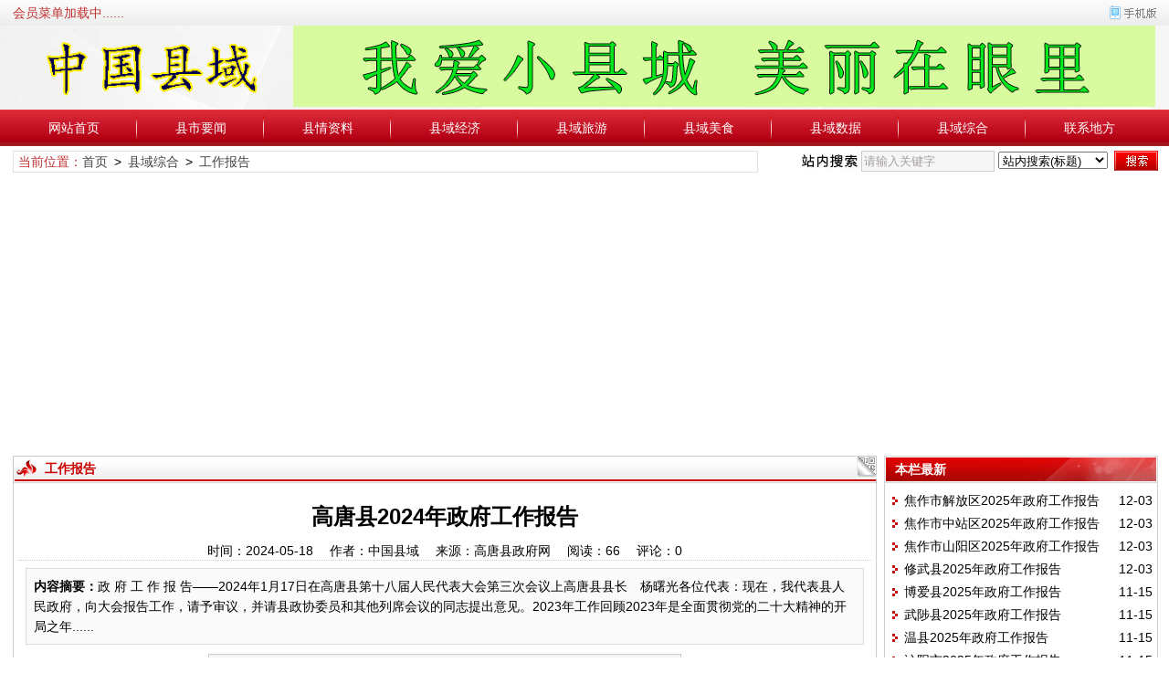

--- FILE ---
content_type: text/html
request_url: https://www.zgcounty.com/news/53225.html
body_size: 29422
content:
<!DOCTYPE html>
<html class="site_show">
<head>
	<meta http-equiv="Content-Type" content="text/html; charset=utf-8" />
	<meta http-equiv="X-UA-Compatible" content="IE=Edge,chrome=1" />
	<title>高唐县2024年政府工作报告_工作报告_县域综合_中国县域</title>
	<meta name="keywords" content="工作报告,2024年政府工作报告,政府工作报告,唐县,高唐县" />
	<meta name="description" content="政 府 工 作 报 告——2024年1月17日在高唐县第十八届人民代表大会第三次会议上高唐县县长&emsp;杨曙光各位代表：现在，我代表县人民政府，向大会报告工作，请予审议，并请县政协委员和其他列席会议的同志提出意见。2023年工作回顾2023年是全面贯彻党的二十大精神的开局之年......" />
	<meta http-equiv="Cache-Control" content="no-transform" />
	<meta http-equiv="Cache-Control" content="no-siteapp" />
	<meta name="applicable-device" content="pc" />
	<meta http-equiv="mobile-agent" content="format=xhtml; url=http://www.zgcounty.com/wap/news/53225.html" />
	<meta http-equiv="mobile-agent" content="format=html5; url=http://www.zgcounty.com/wap/news/53225.html" />
	<meta http-equiv="mobile-agent" content="format=wml; url=http://www.zgcounty.com/wap/news/53225.html" />
	<link rel="alternate" media="only screen and(max-width: 640px)" href="http://www.zgcounty.com/wap/news/53225.html" />
	<meta property="og:type" content="article" />
	<meta property="og:site_name" content="中国县域" />
	<meta property="og:title" content="高唐县2024年政府工作报告" />
	<meta property="og:url" content="http://www.zgcounty.com/news/53225.html" />
	<meta property="og:image" content="http://www.zgcounty.com/upFiles/infoImg/autoImg/info53225_6ad148bd413b7b794035afb52f590566.jpg" />
	<meta property="og:description" content="政 府 工 作 报 告——2024年1月17日在高唐县第十八届人民代表大会第三次会议上高唐县县长&emsp;杨曙光各位代表：现在，我代表县人民政府，向大会报告工作，请予审议，并请县政协委员和其他列席会议的同志提出意见。2023年工作回顾2023年是全面贯彻党的二十大精神的开局之年......" />
	<meta property="og:keywords" content="工作报告,2024年政府工作报告,政府工作报告,唐县,高唐县" />
	<meta property="article:published_time" content="2024-05-18CST07:56:50+08:00" />
	<meta property="article:author" content="中国县域" />
	<meta property="article:published_first" content="中国县域, http://www.zgcounty.com/news/53225.html" />
	<meta property="og:release_date" content="2024-05-18 07:56:50" />

	<link rel="icon" href="../favicon.ico" type="image/x-icon" />
	<link rel="shortcut icon" href="../favicon.ico" type="image/x-icon" />

	<script language="javascript" type="text/javascript">
	var webTypeName="show";
	var webDataID="53225";
	var dbPathPart="../";
	var webPathPart="../";
	var jsPathPart="../";
	var wapUrl="http://www.zgcounty.com/wap/news/53225.html";
	</script>
	<script language="javascript" type="text/javascript" src="../js/inc/jquery.min.js?v=7.41"></script>
	<script language="javascript" type="text/javascript" src="../js/inc/jquery-migrate.js?v=7.41"></script>
	<script language="javascript" type="text/javascript" src="../js/inc/clipboard.min.js?v=7.41"></script>
	<script language="javascript" type="text/javascript" src="../cache/js/configJs.js?v=7.41&v2=20251107133846"></script>
	<script language="javascript" type="text/javascript" src="../js/inc/common.js?v=7.41"></script>
	<script language="javascript" type="text/javascript" src="../cache/js/OTca.js?v=20220807072326"></script>

	<link rel="stylesheet" href="../template/default/skin/default/style.css?v=7.41" type="text/css" media="all" id="webSkin" />
	<link rel="stylesheet" href="../template/default/skin/navMenu9.css?v=7.41" type="text/css" media="all" />
	<link rel="stylesheet" href="../cache/web/site.css?v=7.41" type="text/css" media="all" />

	
	
</head>
<body style="" >



<a name="toTop"></a>
<div class="htmlBodyTop">
<div class="topBody">
	<div class="topMenu list">
	<ul>
		<li class="a list">
			<ul>
				<li>
					<span id="topUserBox"></span>
				</li>
			</ul>
		</li>
		<li class="b">
			<div class="right">
			<a href="http://www.zgcounty.com/wap/" target="_blank" onclick='SetCookie("wap_otcms","wap");document.location.href="../read.php?m=goWapUrl&go=wap&goUrl=http%3A%2F%2Fwww.zgcounty.com%2Fwap%2F";return false;'><img id="topWapBtn" src="../inc_img/wap2.gif" alt="WAP手机版" /></a>
						
			</div>
			<span id='topFestivalBox' class="font2_1"></span>
		</li>
	</ul>
		<span id='wapQrBox' style='width:152px;position:relative;float:right;z-index:99999;display:none;'></span>
	</div>
	<div class="clr"></div>
</div>
</div>

<div class="topFullLogo">
<div class="topBody">
	<div class="topLogo list">
					<ul>
				<li class="a"><a href="../"><img src="../upFiles/images/202208061025096591.png" alt="中国县域" title="中国县域" class="logoImg" /></a></li><li class="caClass bc"><div class="ca21Style"><script type="text/javascript">OTca("ot021");</script></div></li>
			</ul>
			</div><div class="clr"></div>

		<div class="clr"></div>
</div>
</div>
		<div class="fullMenu">
		<div class="mainMenuBox">
			<ul class="topnav">
<li class="b" navNum="58">
						<div class="itemMenu"><a href="../" target="_self" style="">网站首页</a></div></li><li class="c">&ensp;</li>
<li class="b" navNum="56">
						<div class="itemMenu"><a href="../news/list_56.html" target="_blank" style="">县市要闻</a></div><ul class="subnav">
										<li><a href="../news/list_82.html" target="_blank" style="">省府要闻</a></li>
										<li><a href="../news/list_83.html" target="_blank" style="">市区要闻</a></li>
										<li><a href="../news/list_84.html" target="_blank" style="">县旗要闻</a></li>
										<li><a href="../news/list_85.html" target="_blank" style="">乡镇要闻</a></li></ul></li><li class="c">&ensp;</li>
<li class="b" navNum="52">
						<div class="itemMenu"><a href="../news/list_52.html" target="_blank" style="">县情资料</a></div><ul class="subnav">
										<li><a href="../news/list_93.html" target="_blank" style="">省府简介</a></li>
										<li><a href="../news/list_81.html" target="_blank" style="">市区简介</a></li>
										<li><a href="../news/list_80.html" target="_blank" style="">县旗简介</a></li>
										<li><a href="../news/list_86.html" target="_blank" style="">乡镇简介</a></li></ul></li><li class="c">&ensp;</li>
<li class="b" navNum="53">
						<div class="itemMenu"><a href="../news/list_53.html" target="_blank" style="">县域经济</a></div><ul class="subnav">
										<li><a href="../news/list_78.html" target="_blank" style="">省府GDP</a></li>
										<li><a href="../news/list_91.html" target="_blank" style="">市区GDP</a></li>
										<li><a href="../news/list_92.html" target="_blank" style="">县旗GDP</a></li>
										<li><a href="../news/list_79.html" target="_blank" style="">其他GDP</a></li></ul></li><li class="c">&ensp;</li>
<li class="b" navNum="57">
						<div class="itemMenu"><a href="../news/list_57.html" target="_blank" style="">县域旅游</a></div><ul class="subnav">
										<li><a href="../news/list_94.html" target="_blank" style="">市区旅游</a></li>
										<li><a href="../news/list_95.html" target="_blank" style="">县旗旅游</a></li>
										<li><a href="../news/list_96.html" target="_blank" style="">乡镇旅游</a></li>
										<li><a href="../news/list_97.html" target="_blank" style="">其他旅游</a></li></ul></li><li class="c">&ensp;</li>
<li class="b" navNum="60">
						<div class="itemMenu"><a href="../news/list_60.html" target="_blank" style="">县域美食</a></div><ul class="subnav">
										<li><a href="../news/list_98.html" target="_blank" style="">市区美食</a></li>
										<li><a href="../news/list_99.html" target="_blank" style="">县旗美食</a></li>
										<li><a href="../news/list_100.html" target="_blank" style="">乡镇美食</a></li>
										<li><a href="../news/list_101.html" target="_blank" style="">其他美食</a></li></ul></li><li class="c">&ensp;</li>
<li class="b" navNum="54">
						<div class="itemMenu"><a href="../news/list_54.html" target="_blank" style="">县域数据</a></div><ul class="subnav">
										<li><a href="../news/list_72.html" target="_blank" style="">人口数据</a></li>
										<li><a href="../news/list_73.html" target="_blank" style="">农业数据</a></li>
										<li><a href="../news/list_102.html" target="_self" style="">工业数据</a></li>
										<li><a href="../news/list_75.html" target="_blank" style="">建筑数据</a></li>
										<li><a href="../news/list_76.html" target="_blank" style="">教育数据</a></li></ul></li><li class="c">&ensp;</li>
<li class="b" navNum="61">
						<div class="itemMenu"><a href="../news/list_61.html" target="_blank" style="">县域综合</a></div><ul class="subnav">
										<li><a href="../news/list_67.html" target="_self" style="">工作报告</a></li>
										<li><a href="../news/list_68.html" target="_self" style="">统计公报</a></li>
										<li><a href="../news/list_69.html" target="_blank" style="">年度报告</a></li>
										<li><a href="../news/list_71.html" target="_blank" style="">综合其他</a></li></ul></li><li class="c">&ensp;</li>
<li class="b" navNum="55">
						<div class="itemMenu"><a href="../news/list_55.html" target="_blank" style="">联系地方</a></div><ul class="subnav">
										<li><a href="../news/list_87.html" target="_blank" style="">省府电话</a></li>
										<li><a href="../news/list_88.html" target="_blank" style="">市区电话</a></li>
										<li><a href="../news/list_89.html" target="_blank" style="">县旗电话</a></li>
										<li><a href="../news/list_103.html" target="_self" style="">扫黑举报</a></li>
										<li><a href="../news/list_90.html" target="_blank" style="">法律援助</a></li></ul></li>
			</ul>
			<div class="clr"></div>
		</div>
		</div>

<div class="htmlBody">
<div class="topBody">
	
	<div class="clr"></div>
</div>
</div>




<div class="htmlBody"><div class="clr"></div>
<div class="topBody">
	<div class="caClass">
		<div class="ca3Style"><script type="text/javascript">OTca("ot003");</script></div>
		
		<div class="ca4Style"><script type="text/javascript">OTca("ot004");</script></div>
	</div>
	<div class="clr"></div>
	
</div>
</div>

<div class="htmlBody"><div class="clr"></div>
<div class="topBody">
	<div class="searchBox list">
	<ul>
		<li class="a">
			<span class="font2_1 pointFontClass">当前位置：</span><a href="../">首页</a>&ensp;&gt;&ensp;<a href="../news/list_61.html" target="_blank">县域综合</a>&ensp;&gt;&ensp;<a href="../news/list_67.html" target="_self">工作报告</a>
		</li>
		<li class="b">
			<div>
			<form id="referForm" name="referForm" method="get" action="" onsubmit="return CheckRefForm()">
			<input type="hidden" id="mudi2" name="mudi2" value="refer" />
			<input type="button" class="searchImg button" value="" />
			<input type="text" id="refContent" name="refContent" class="searchInput" value="" />
			<select id="refMode" name="refMode" class="searchSelect" style="width:120px;">
				<option value="theme">站内搜索(标题)</option>
			</select>
			<input type="submit" class="searchBtn button" value="" />
			</form>
			</div>
			
		</li>
	</ul>
	</div>
	<div class="clr"></div>

	
</div>
</div>
<div class="clr"></div>
<div class="htmlBody">
<div class="height10"></div>
<div class="clr"></div>

<input type="hidden" id="contentImgMaxWidth" name="contentImgMaxWidth" value="911" />
<div class="mainBody">
	<div class="areaL subWebLR">
		<div class="pageBox">
		<dl>
			<dt id='areaName'>
								<div class="right pointer"><img src="../inc_img/qrcode2.png" id="newsQRcodeBtn" /></div>
								工作报告
			</dt>
			<dd class="webBox">
				<span id='newsQrBox' style='width:170px;position:relative;float:right;z-index:99999;display:none;'></span>
				
			<input type="hidden" id="dataType" name="dataType" value="news" />
			<input type="hidden" id="isReply" name="isReply" value="10" />
			<input type="hidden" id="infoID" name="infoID" value="53225" />
			<input type="hidden" id="isUserCheck" name="isUserCheck" value="0" />
			<input type="hidden" id="isEnc" name="isEnc" value="0" />
			<input type="hidden" id="voteMode" name="voteMode" value="0" />
			<input type="hidden" id="pageValue" name="pageValue" value="1" />
			
				<div class="a">
					<h1 id="newsTitle">高唐县2024年政府工作报告</h1>
					<div class="addi2">
						时间：2024-05-18&ensp;&ensp;						作者：中国县域&ensp;&ensp;						来源：高唐县政府网&ensp;&ensp;						阅读：<span id="infoReadNum">66</span>&ensp;&ensp;						评论：<span id="infoReplyNum">0</span>					</div>
					<div class="clr"></div>
				</div>

				<script language="javascript" type="text/javascript">AjaxGetDeal("../p.php?m=newsDeal&id=53225&isNoRet=0");</script>
				<div style="margin:2px 0 0 0 auto; width:716px; overflow:hidden; text-align:center;" class="caClass"><div class="ca16Style"><script type="text/javascript">OTca("ot016");</script></div></div>
				<div class="clr"></div>
				<div class="b">
										<div class="note">
						<b>内容摘要：</b>政 府 工 作 报 告——2024年1月17日在高唐县第十八届人民代表大会第三次会议上高唐县县长&emsp;杨曙光各位代表：现在，我代表县人民政府，向大会报告工作，请予审议，并请县政协委员和其他列席会议的同志提出意见。2023年工作回顾2023年是全面贯彻党的二十大精神的开局之年......
					</div>
					
					
					<div style="float:left; text-align:center;" class="caClass ca17Style"><script type="text/javascript">OTca("ot017");</script></div>

					<div id="newsContent"><div><p style="text-align:center;"><img class="contAutoImg" alt="高唐县2024年政府工作报告" title="高唐县2024年政府工作报告" src="../upFiles/infoImg/autoImg/info53225_6ad148bd413b7b794035afb52f590566.jpg" border="0"></p>政 府 工 作 报 告<br />
<br />
——2024年1月17日在高唐县第十八届<br />
<br />
人民代表大会第三次会议上<br />
<br />
高唐县县长&emsp;杨曙光<br />
<br />
<br />
<br />
各位代表：<br />
<br />
现在，我代表县人民政府，向大会报告工作，请予审议，并请县政协委员和其他列席会议的同志提出意见。<br />
<br />
<br />
<br />
2023年工作回顾<br />
<br />
<br />
<br />
2023年是全面贯彻党的二十大精神的开局之年，是三年新冠疫情防控转段后经济恢复发展的一年，也是高唐迎难而上、承压前行、实干突破的一年。面对复杂严峻的宏观经济形势，全县上下坚持以习近平新时代中国特色社会主义思想为指导，在市委、市政府和县委的坚强领导下，在县人大、县政协的大力支持下，我们聚焦绿色低碳高质量发展，聚力实施“十二大新突破”，全力以赴拼经济、抓项目、提质效，高唐“加速崛起、再塑辉煌”迈出坚实步伐。预计生产总值增长7%，固定资产投资增长10%，规上工业增加值增长12.3%，社会消费品零售总额增长10%，居民人均可支配收入增长6.5%。一般公共预算收入增长15.8%。主要指标增速高于全市平均水平。<br />
<br />
一年来，主要做了以下工作：<br />
<br />
一、优结构稳增长产业发展提质增效<br />
<br />
工业经济加力提速。扎实推进制造业强县和链长制工作。建立经济工作攻坚突破联系帮包制度。深入开展“百企技改、百企转型”三年行动，完成工业技改项目95个，技改投资同比增长3.4%。新增5G基站177个。获评省级以上数据管理贯标试点企业6家。新增省级创新型中小企业60家、专精特新企业12家、瞪羚企业1家、绿色工厂1个。获评省级数字化车间、众创空间、中小企业数字化转型试点企业各1家。时风集团获评“2023年山东省质量标杆”“山东省第七批制造业单项冠军”企业。装备制造和康养食品两大产业获评市级特色产业集群。高唐县获批省级绿色低碳高质量发展先行区建设综合性区域试点。现代农业高效发展。加快建设高标准农田4.1万亩。粮食总产达到13.68亿斤。获批全国小麦单产提升整建制推进县。杨屯镇确定为“国家小麦改良中心优质小麦生产基地”。新增省级农业龙头企业1家。获评国家农民合作社示范社2家。认证绿色食品品牌46个，全国名特优新农产品2个。现代农业产业园通过省级认定。获评省级特色优势食品产业强县、全省农产品加工业高质量发展先行县。成功举办2023年全国锦鲤高质量发展交流会暨高唐县第五届锦鲤大赛。杜立芝同志荣获“聊城时代楷模”“齐鲁时代楷模”称号，荣登“中国好人榜”。大力开展农业生产托管，获评全国农业社会化服务创新试点重点县。刘国中副总理到高唐调研，对高唐农业社会化服务、农业技术推广和农机装备制造等工作给予充分肯定。服务业发展提档升级。新增规上服务业企业12家，成功填补多式联运、文体娱乐2项行业空白。预计现代服务业增加值增长10%。作为全市最大研学基地，国际营地综合体入选山东省现代服务业重点项目库。成功举办中国·高唐书画文化艺术季、海峡两岸文化交流系列活动。书画文创产业园入选第四届中国国际文化旅游博览会、中国文旅企业发展大会推介项目。双海湖景区顺利通过国家4A级景区景观质量评审。举办全市首场“好客山东贺年会”暨“两河之约共赴黄河大集”等活动，拉动县域消费近4000万元。“天齐庙·锦里”获评市级示范步行街。鲁西电商直播基地、梁村电商服务中心获评山东电商直播基地。<br />
<br />
二、抓改革促创新发展活力持续迸发<br />
<br />
重点改革不断深化。争创市级以上改革成果313项，工作经验获得省级以上肯定推广218项，其中国家级肯定推广32项。新承接省级以上改革试点39项。深化商事制度改革、职业教育改革2项成果荣获省级督查激励。在全省率先推行企业迁移“零见面”、“高速贷”微平台“一件事”服务和电子营业执照替代纸质营业执照改革。创新实施预告登记报建“一件事”服务模式。全力化解政府债务风险，获批国家建制县化债试点。创新载体不断夯实。新增山东省院士工作站1家、省级技术创新示范企业1家。新建市级工业企业“一企一技术”研发中心2家、企业重点实验室3家。获评省级技术创新示范项目7个、“揭榜挂帅”项目1个。入选省科技型中小企业能力提升工程项目3个。认定高新技术企业27家。新授权发明专利53件。企业参与制修订国家标准5项、行业标准3项。实施“青年兴高”工程。引进外国专家5名、青年人才1620名，新聘任“科技副总”10人。获评“泰山产业创业领军人才”1名。开放合作持续扩大。组织企业参加广交会、进博会等境内外展会22场次。新增进出口破零企业21家，进出口实绩企业达到103家。预计实现进出口总额22亿元。实际利用外资4826万美元。营商环境持续优化。深入实施干部助企远航行动。发放科技成果转化贷款4840万元、政府性融资担保贷款6.1亿元。新增“鲁担惠农贷”业务256户、2.1亿元。完成专利权质押融资1.9亿元。新增减税降费及退税缓费1.7亿元。获批省级营商环境创新“揭榜挂帅”试点项目5个。获评聊城无证明城市建设“十佳场景”1个。新增市场主体7059家，同比增长20.1%。<br />
<br />
三、提品质促振兴城乡一体融合发展<br />
<br />
城市建设持续推进。完成老旧小区改造24个。清淤拓宽果子市支渠5.7公里，实施金城路等5条路段雨污分流工程，城区防汛排涝体系基本建成。完成鱼丘湖西北湖基础设施改造。实施国省道中修工程51.2公里。省道242完成综合提升，实现与市中心快速通达。德郓高速、济临高速高唐段加快建设。和美乡村宜居宜业。改造危、窄桥涵12座，建设“四好农村路”100公里。改造优化城乡公交线路5条。672公里供水管网改造工程惠及40万群众。获批省市级乡村振兴示范区各1个。159个行政村集体收入全部超过11万元，其中40个达到50万元以上。获评“好客山东 乡村好时节”体验基地1个、全省乡村旅游网红打卡地2处。清平镇获批“全省小城镇创新提升行动试点”。生态环境持续改善。新建完善农田林网面积1.5万亩，完成道路水系绿化55公里、森林抚育7.5万亩。国有旧城林场荣获“全国防沙治沙先进集体”称号。建立大气污染防治“八条重点工作线”。深入开展扬尘污染防治、“洗城清尘”、重点河流总氮治理等专项行动。西城污水处理厂建成启用。国控考核断面、饮用水源水质全部达标。空气质量综合指数、水环境质量指数持续位居全市前列。获评山东省县级现代水网示范区。<br />
<br />
四、扩投资强招引发展后劲不断增强<br />
<br />
项目建设加快推进。建立“9+N”项目服务机制和“四专四全”项目警长负责制，创新推出重点项目手续办理“赤橙黄绿”管理方法。实施县级以上重点项目65个，新华木业定向刨花板、徐重智能制造产业园等29个省市级重点项目实现开工率、纳统率“两个百分之百”。高端食用油产业园等7个平台项目基本竣工，源华微显柔性屏等22个重点项目建成投产，书画文创产业园等5个文旅项目建成启用。全市重点项目观摩综合成绩不断跃升，奥博生物阿洛酮糖、健康生物科技园（多乐多）项目先后获评全市“十佳项目”第1名、第2名。2个事项列入新一轮突破菏泽鲁西崛起行动重点支持事项清单。项目招引成果丰硕。新签约并立项亿元以上项目50个，其中5亿元以上11个，10亿元以上5个。招商引资到位资金45亿元。新泉林集团与博厚纸业合作的化学机械浆技术改造、奥达生物大豆蛋白产业链提升等一批招商项目相继落户高唐。<br />
<br />
五、办实事解难事品质民生保障有力<br />
<br />
社会保障日益健全。民生支出占比达到82.8%。发放创业担保贷款2.5亿元。新增城镇就业5097人。新创设公益性岗位3362个。提高低保对象、特困人员等9类困难群众救助保障标准，发放各项救助补贴1.1亿元。完成农村低收入群体危房改造51户。建设“如康家园”残疾人之家15处、幸福食堂7处。厚德医养结合中心投入运营。“爱高堂”获评全省优秀社会救助品牌。全面实现基本医疗保险、大病保险、医疗救助“一站式”“一单制”结算，获批省级居民长期护理保险试点县。社会事业全面发展。改造提升中小学运动场12个。县第三中学、第二实验小学分校建成启用。挖潜学位资源1540个，有效化解“首批二孩”秋季入学高峰难题。建成城市书房2处。开展文化惠民演出832场，放映公益电影8430场。县图书馆获评国家一级馆。成功举办龙舟比赛等各类全民健身赛事活动43场。群众文化艺术中心、县妇幼保健院新院区、县中医院应急医疗救护中心投入使用。16个“名医基层工作站”挂牌成立。建成精品国医堂2家、省级中医特色村卫生室4家。顺利完成国家卫生县城复审，实现国家卫生乡镇全覆盖。社会治理持续深化。有力有效开展抗震救灾、低温雨雪冰冻灾害防范应对工作。深入开展重大事故隐患专项排查整治与“强基固本六提升”等专项行动。“一站式”矛盾纠纷调解中心成立运行。信访工作“蓝黄红牌”考核全市第一。妥善解决18个小区确权颁证历史遗留问题。推动地方法人机构风险处置，全县不良贷款率稳定在2%左右。新泉林集团核心板块基本复产，传统项目改造升级，生产经营企稳向好。在全省率先建成扫黑除恶预警防控平台，侦破涉恶案件9起。盗窃类案件、治安案件分别同比下降16.7%、49.7%，小案侦防专项行动总破案率居全市第一位。连续16年保持命案全破。<br />
<br />
六、抓执行转作风行政效能优化提升<br />
<br />
扎实开展学习贯彻习近平新时代中国特色社会主义思想主题教育，深入践行“三提三敢”要求，高效推进“干部执行力提升年”专项行动。“四争”“双报告”成绩位居全市前列。持续强化法治政府建设，认真落实《高唐县法治政府建设实施方案（2021—2025年）》。建成大石法治文化基地。规范落实涉企轻微违法行为不予行政处罚和一般违法行为从轻减轻行政处罚清单，动态调整27个领域759项“免罚轻罚”事项。组织企业负责人对县直部门进行评议。办理人大代表建议104件、政协委员提案187件，满意率和基本满意率达到100%。紧盯巡察、审计反馈问题整改和群众反映、监督检查发现的倾向性、苗头性问题，驰而不息纠“四风”树新风，廉政建设和反腐败工作扎实推进。高质量完成“五经普”单位清查。双拥共建、军民融合等工作持续增强，外事、民族宗教、妇女儿童、青少年、残疾人、关心下一代等工作也取得新成绩。<br />
<br />
各位代表！回望走过的2023年，我们用汗水浇灌收获，以实干笃定前行，克服了重重挑战，稳住了发展大局，成绩来之不易，这是习近平新时代中国特色社会主义思想科学指引的结果，是市委、市政府和县委正确领导的结果，是县人大、县政协监督支持的结果，也是全县干部群众奋力拼搏、苦干实干的结果。在此，我代表县人民政府，向全县人民，向县人大代表、政协委员，向老领导、老同志，向各民主党派、工商联、无党派人士和人民团体，向驻高人民解放军、武警官兵、公安干警和消防救援指战员，向各级驻高单位，向广大企业家，以及关心支持高唐发展的社会各界人士，表示衷心的感谢并致以崇高的敬意！<br />
<br />
各位代表！思危方能居安，知忧才能克难。在我们前进道路上，还存在一些突出问题，主要表现在：主导产业辐射带动力不强，传统产业转型不快，新兴产业规模偏小，现代化产业体系仍需加快构建；社会需求不足，市场主体预期偏弱，稳投资促消费措施还需强化；文旅资源优势尚未转化为产业优势，书画文化名城建设还需加快；生态环境保护、绿色低碳高质量发展任重道远；财政收入增速放缓，刚性支出逐年加大，收支矛盾依然突出；教育、医疗等民生事业改善与群众期盼还有差距；金融风险尚未出清，安全底板还不牢固，社会治理能力有待提高；政府自身建设还需加强，狠抓落实的能力仍需不断提升。对此，我们将高度重视，直面问题，扛牢责任，采取更加有力措施加以解决。<br />
<br />
<br />
<br />
2024年工作目标任务<br />
<br />
<br />
<br />
各位代表，今年是新中国成立75周年，是实施“十四五”规划目标任务的关键一年，也是加快推进高唐“加速崛起、再塑辉煌”的重要一年。按照县委十三届四次全会工作部署，今年政府工作的总体要求是：坚持以习近平新时代中国特色社会主义思想为指导，全面贯彻落实党的二十大精神和习近平总书记对山东工作的重要指示要求，坚持稳中求进工作总基调，完整、准确、全面贯彻新发展理念，主动服务和融入新发展格局，增强产业支撑，促进城乡融合，加快推动高质量发展，统筹扩大内需和深化供给侧结构性改革，统筹新型城镇化和乡村全面振兴，统筹高质量发展和高水平安全，深入践行县委“攻坚提升年”部署，聚力“十大攻坚提升”，持续推动经济实现质的有效提升和量的合理增长，有效防范化解重大风险，保持社会和谐稳定，推动中国式现代化高唐实践迈出坚实步伐。<br />
<br />
综合考虑各方面的因素，今年经济社会发展主要预期目标是：地区生产总值增长6%以上，一般公共预算收入增长6%，固定资产投资增长8%，社会消费品零售总额增长8%，外贸外资促稳提质，居民人均可支配收入增长6.2%，全面完成上级下达的各项约束性指标。<br />
<br />
各位代表，做好今年的政府工作责任重大、意义深远，必须抓住一切有利时机，利用一切有利条件，看准了就抓紧干、能多干就多干一些，加快推动高质量发展；必须聚焦聚力“攻坚提升年”部署，牢牢把握县委“五个始终坚持”工作要求，全力以赴做好以下十个方面的工作：<br />
<br />
一、坚定不移推进新型工业化，持续推进制造业强县建设<br />
<br />
坚持稳中求进、以进促稳、先立后破，全局谋划、全域推进，勇于开辟新领域、制胜新赛道、塑造新优势，以新型工业化推进制造业强县建设新突破。<br />
<br />
（一）加快构建现代化产业体系。深入落实“链长制”，深化“一链一策”，促进产业链与创新链、人才链、资金链、供应链、政策链深度融合。以构建“1222”制造业体系为主攻方向，逐条完善产业链发展路径、发展策略，加快传统产业转型升级，推动新兴产业发展壮大，力促未来产业取得突破。力争装备制造产业集群产值达到130亿元，康养食品产业集群产值达到70亿元。加强谋划“新三样”及氢能等战略性新兴产业布局，着力培育生物医药、电子信息2个新兴产业。<br />
<br />
（二）积极培育壮大优质企业。开展工业经济规模膨胀行动，制定重点企业“一企一策”攻坚方案，力争新增规上工业企业20家以上，规上工业增加值增长8%以上。培育产值15亿元以上企业3家。实施“育苗扶壮”“热带雨林”培育计划，培育发展一批自主创新能力强、主业突出、掌握关键技术的细分领域优势企业，力争培育省级以上“专精特新”、瞪羚、单项冠军企业10家以上。<br />
<br />
（三）持续推进数字化智能化发展。加速推动企业数字化改造，打造一批智能工厂、数字化车间、晨星工厂等转型标杆企业。深入推进“百企技改”促“百企转型”行动，力争完成工业技改提升项目40个以上。实施“数字赋能”，加快建设工业互联网标识解析二级节点运行平台，打造工业互联网生态体系。力争数字经济核心产业增加值达到6亿元以上。<br />
<br />
各位代表，制造业是高唐的“强身之源”，是实现高质量发展的根本支撑。我们要坚定“大抓产业、大抓制造业”的决心，不断优化存量、拓展增量、做大总量，争创省级高质量发展进步县！<br />
<br />
二、坚定不移抓好创新引领，持续打造高质量发展新引擎<br />
<br />
坚持以科技创新引领现代化产业体系建设，深入实施创新驱动战略，以科技创新推动产业创新，培育更多新质生产力，不断增强发展新动能。<br />
<br />
（一）不断壮大创新主体。深入实施创新型企业梯次培育计划，力争申报高新技术企业35家以上，科技型中小企业评价入库95家以上。力争培育1—2家具有较强竞争力的科技领军企业。持续开展企业研发投入攻坚行动，推动有研发投入的规上企业扩量提质。<br />
<br />
（二）持续建强创新平台。深化产学研合作，建设高层次研发平台。深入开展“一企一技术”研发中心、技术创新示范企业、省级重点实验室等创新载体培育工程，争创市级以上创新平台5家。谋划推进开发区扩区调区进程，支持开发区优化主导产业和特色产业布局，打造智能装备产业园，建设电子信息产业园。<br />
<br />
（三）营造良好创新生态。不断完善科技服务体系，鼓励企业加大科技成果转化力度，着力破解科技成果转化的“最后一公里”。支持和引导企业参与制修订国家标准、行业标准、地方标准6项。深化政校企合作，支持企业精准对接高校、科研院所选聘科技副职。组建人才发展公司，争取引进外国专家5人以上、青年人才1500人以上。加强知识产权全链条保护，营造崇尚创新、鼓励探索的社会氛围，让高唐成为创新创造的热土！<br />
<br />
三、坚定不移扩大有效投资，持续增强经济发展内生动力<br />
<br />
坚持“项目为王”理念不动摇，突出招大引强、招新引优，持续扩大有效益的投资，全力以赴抓项目、争项目、引项目、落项目，以项目大突破带动发展大提升。<br />
<br />
（一）积极扩大有效投资。发挥好政府投资的带动放大效应，鼓励和吸引民间资本参与重大工程建设。成立重点项目挂图作战和要素保障指挥部。持续发挥“9+N”项目服务机制作用，做优“项目警长”负责制，保障项目快开工、快建设、快投产、快达效。加快推进生物大健康产业基础提升项目等省市级重点项目建设。建立“条块结合”项目储备机制，确保储备省市县三级重点项目80个以上。围绕基础设施建设、防灾减灾能力提升等领域，动态储备政策性资金项目100个以上。<br />
<br />
（二）持续强化招商引资。深化“1+8+13+N”协同联动全员招商机制。健全完善开发区“一区多个专业园区”体系，依托健康生物科技园、气动装备产业园等平台载体，大力开展产业链招商。编制完善产业链全景图和招商地图，瞄准央企、500强企业、行业龙头企业等，加快引进一批投资规模大、产业关联度高、带动效应强的优质项目。力争招商引资到位资金48亿元以上，在超50亿元项目引进上实现新突破。<br />
<br />
各位代表，抓项目就是抓发展、抓投资就是抓未来。我们要强化抓项目意识，提升抓项目能力，始终把项目建设作为经济发展的第一支撑，持续为高唐高质量跨越式发展注入澎湃动能！<br />
<br />
四、坚定不移激发消费潜能，持续推进服务业优质高效发展<br />
<br />
坚持扩量与升级并重、传统与新兴协同，着力扩大消费需求，加快补齐服务业短板，优化服务业产业结构，提升集聚化品牌化发展水平。<br />
<br />
（一）持续释放消费潜力。继续稳定和扩大传统消费，开展汽车、家电等大宗产品以及零售、餐饮等行业促消费活动。丰富商业综合体、商业步行街等“夜经济”模式，拓展消费新空间。积极促进住房消费，更好满足居民刚性和改善性住房需求。扩容升级医疗健康、家政服务、养老育幼等生活消费，积极培育体育赛事、国货“潮品”等新的消费增长点，尽快让市场暖起来、消费旺起来。<br />
<br />
（二）加快服务业扩容提档。深入开展服务业规上企业“双填双破”攻坚行动，力争新增规上企业5家以上，服务业增加值增长6%以上。鼓励发展直播电商等新业态，支持三十里铺镇争创省级电商产业带。做大教育培训、租赁商务、信息咨询等服务业市场主体规模，持续优化服务业产业生态。<br />
<br />
（三）推动产业品牌集聚发展。优化提升书画文创产业园等各类平台载体功能，鼓励高端化生产性服务业、高品质生活性服务业企业入驻园区，努力打造现代服务业集聚区。促进现代服务业与先进制造业深度融合，鼓励引导企业争创省级“两业融合”试点。推进建设综合物流园区和物流供应链产业基地，健全完善现代流通体系，争创山东省现代流通强县。<br />
<br />
五、坚定不移深化改革开放，持续营造良好发展环境<br />
<br />
深入推进改革创新，坚定不移落实“两个毫不动摇”，积极打造营商环境新高地，促进民营企业发展壮大，做大做强对外贸易，在改革开放合作中锻造新优势。<br />
<br />
（一）深化重点领域改革。实施新一轮国企改革深化提升行动，持续推进国资国企布局结构优化。深化开发区体制机制改革，提升市场化运营能力和专业化水平。加快推广“零增地”工业项目审批模式，盘活土地资源存量。围绕土地适度规模经营，开展全省解决承包地细碎化试点。稳步推进增减挂钩工作，实施一批非整村土地增减挂钩项目。深入推进教育领域改革。优化完善职工医保门诊共济保障机制。扎实开展“五经普”普查登记等工作，科学组织实施，确保工作质效。<br />
<br />
（二）持续优化营商环境。深化干部服务帮包联系重点企业常态化工作机制，持续开展“助企远航”行动。深入开展金融赋能县域经济行动，大力实施信贷扩容工程。严格落实结构性减税降费政策，大力支持科技创新和制造业发展。强化公平竞争审查，维护市场主体公平准入秩序。扎实推进市场主体“一件事+一类事”增值服务。深化“互联网+政务服务”应用，以数字赋能优化营商环境。选树表扬“双十强”企业及优秀企业家，鼓励企业家以更大力度干事创业，让民营经济在高唐高质量发展中彰显更亮风采！<br />
<br />
（三）提升外资外贸水平。拓宽利用外资渠道，鼓励国有企业高水平利用外资。积极引导外资更多投向先进制造业和高技术产业，提高利用外资质量。支持金如意木业公司建设山木国际工业园及海外仓、财信集团与山港集团合作建设迪拜海外仓。鼓励现有外资企业稳固拓展产业链条。建立重点外贸企业库，支持企业开展境外市场开拓活动，稳住外贸基本盘。力争新增进出口实绩企业15家以上。<br />
<br />
六、坚定不移抓好“三农”工作，持续全面推进乡村振兴<br />
<br />
坚持农业农村优先发展，学习运用“千万工程”经验，毫不放松抓好粮食安全和重要农产品生产，拓宽农民增收致富渠道，加快建设宜居宜业和美乡村，有力有效推进乡村全面振兴。<br />
<br />
（一）加快发展农村产业。落实最严格的耕地保护政策，坚决整治乱占、破坏耕地违法行为，实施粮食安全和农田质量提升工程，力争粮食总产达到13.7亿斤。做强小麦全产业链、黄河故道高效种植、农产品深加工、锦鲤特色养殖四个优势产业。规划建设高标准农田7.5万亩，打造“吨半粮”示范区6.5万亩。争取粮油绿色高质高效项目，争创省级农业高新技术产业示范区。力争培育国家级农业龙头企业1家，县级以上家庭农场示范场10家、农民专业合作社示范社15家，认证“三品一标”产品10个。争创全省现代农业强县。<br />
<br />
（二）不断强化农村治理。持续整治提升农村人居环境，统筹推进城乡环卫一体化工作，健全完善农村改厕长效机制。创建省级美丽乡村示范村4个、市级12个。高标准建设“古镇林海 画乡鲤都”乡村振兴示范片区，巩固提升向阳花开示范片区，争创省市级乡村振兴示范片区各1个。坚持和发展新时代“枫桥经验”，建设平安乡村。大力加强农村精神文明建设，持续推进农村移风易俗。<br />
<br />
（三）持续增加农民收入。持续巩固脱贫成果，坚决守牢防止规模性返贫底线。加强衔接资金项目运营管理，确保扶贫资产运营安全收益稳定。扎实开展农村集体“三资”清管用攻坚行动，拓展村集体增收途径。健全县镇村三级农业社会化服务体系，带动全程托管服务占比达到60%。完成农村土地托管22万亩。发挥“杜站长工作室”优势，建设4个农业科技示范展示基地。培育农村电商各类人才5000人以上。<br />
<br />
各位代表，我们要把推进乡村全面振兴作为新时代新征程“三农”工作的总抓手，把责任扛在肩上、抓在手上，努力让农业发展更有势头，让和美乡村更有盼头，让农民生活更有奔头！<br />
<br />
七、坚定不移推进新型城镇化，持续推动城乡融合发展<br />
<br />
着力优化布局，完善县城功能，提升城市品质，全力推动以县城为重要载体的新型城镇化建设，突出以工促农、以城带乡，加快形成城乡融合发展新格局。<br />
<br />
（一）科学优化县域空间布局。加快国土空间规划体系建设，坚持“一张蓝图绘到底”。编制完善城镇开发边界内控制性详细规划，实现成片开发方案涉及区域全覆盖。完成综合交通、水利设施、城市更新等基础设施专项规划。有序开展村庄规划编制，高起点打造特色村庄规划精品工程。配合加快德郓高速、济临高速建设进度。扎实推进高台高速开工前期手续办理，谋划推进省道520绕城改线工程。<br />
<br />
（二）不断提升城市功能品质。充分发挥智慧城管平台作用，推进城市高效能治理。完成交通强国山东示范区综合执法试点建设。实施时风路、北湖路、官道街部分路段雨污分流改造，加快实现主要路段雨污合流管网清零。深入推进城市更新行动。打通汇鑫路和北湖路主干道。改造35个老旧小区。提升改造鱼丘湖东北湖基础设施。完善青年驿站建设，强化青年人才发展“微生态”，加快建设青年发展友好型城市。<br />
<br />
（三）持续推进城乡要素融合。推进集团化办学模式全覆盖，加快实现城乡教育优质均衡发展。启动新一轮基层医疗服务能力提质提效三年行动，新建1个县域医疗服务次中心，着力打造“15分钟健康服务圈”。新建改造农村公路165公里，改造危、窄桥涵10座。加快实施徒骇河、马颊河水系连通工程，优化配置县域水资源。深入开展城乡供水水质提升专项行动，建设水务集团第二净水厂。推进县域商业体系建设，提升乡镇商贸基础设施建设和服务水平，争创省级乡镇商贸中心建设引领县。<br />
<br />
八、坚定不移改善环境质量，持续推进生态文明建设<br />
<br />
深入落实黄河流域生态保护和高质量发展国家战略，坚持生态优先、节约集约、绿色低碳发展，协同推进降碳、减污、扩绿、增长，着力打造绿色生态样板区。<br />
<br />
（一）深化环境污染治理。打好蓝天、碧水、净土保卫战。深入开展大气污染治理攻坚，强化工业企业和建筑工地扬尘污染治理。鼓励企业提高污染治理能力，争创重污染天气重点行业A、B级企业和绩效引领企业。统筹推进唐公沟入河口人工湿地水质净化工程。加快实施农村生活污水治理项目。强化土壤污染调查工作，有效管控建设用地土壤污染风险。<br />
<br />
（二）加强生态系统修复。严格执行“三线一单”管控要求，扎实推进生态环境保护精细化管理。加快建设“无废城市”，提升固体废物减量化、资源化、无害化水平。加快实施生态水系治理与提升项目。清淤疏挖七里河9.7公里。疏浚薛王引河5.2公里，完成“引马入林”工程，实现马颊河水源进入清平林场。做好地下水超采区综合整治工作，改善地下水生态环境。常态化规范化推进河湖“清四乱”工作，实现“四乱”问题动态清零。推进旧城林场修复重建项目。统筹“绿带、绿点、绿网”建设，力争完成绿化面积300亩，村庄绿化美化50个以上。<br />
<br />
（三）加快绿色低碳发展。坚决遏制“两高”项目盲目发展，推动能耗“双控”逐步转向碳排放“双控”。发展绿色生产，落实支持绿色发展的财税、金融、投资政策。启动建设信港陆上风电项目，谋划推进共享储能电站建设。持续开展绿色工厂建设，鼓励双龙制粉公司争创市级以上绿色制造示范企业。着力抓好绿色低碳高质量发展综合性区域试点建设。支持开发区争创省级绿色工业园区。<br />
<br />
九、坚定不移促进文旅融合，持续推进书画文化名城建设<br />
<br />
坚持以文塑旅、以旅彰文，推动文化和旅游融合发展，弘扬优秀传统文化，切实发挥文化软实力的独特优势，着力打造在全国有影响力的书画文化名城。<br />
<br />
（一）繁荣发展文化事业和文化产业。深入实施文化惠民工程，确保“一村一年一场戏”文艺演出不少于700场，农村公益电影放映不少于7200场，各类书画展览不少于30场。挖掘尺八文化，打响“尺八祖庭 吕才故里”文化品牌。推进新博物馆、新图书馆以及新建名家美术馆开馆运营，全力打造南部新城公共文化服务圈。依托书画文创产业园，加强与中国美术家协会、四川大学等协会高校合作，打造协会创作展示中心、大学生双创实践基地，做强艺术教育培训产业。<br />
<br />
（二）加快推进文旅融合发展。依托清平林场生态资源，融入科普教育、民宿康养等文旅元素，打造独具特色的森林旅游目的地。依托国际营地综合体，探索“研学+”发展新模式。依托苦禅故里、大石故里名片，打造李奇村民宿聚集区、民俗文化一条街，争创黄河文化、运河文化大写意基地。争创省级精品文旅小镇2个、乡村旅游重点村2个。全力打造书画胜地、尺八鼻祖、锦鲤之都等于一体的“文脉之旅”，努力打造冀鲁豫文化休闲旅游目的地。<br />
<br />
（三）传承弘扬优秀传统文化。扎实开展第四次全国文物普查，继续推进不可移动文物修复，抓好重点文物和革命遗址遗迹保护利用工作。做好古村落古民居保护工作。持续开展“非遗+”系列文化活动，深度挖掘县级非物质文化遗产。广泛宣传英雄老兵、退役军人先进典型和英雄烈士事迹，传承红色基因。依托乡村文化禀赋，培养乡土文化人才。加强新时代文明实践阵地建设，以高质量文化供给助力精神文明建设。<br />
<br />
十、坚定不移保障和改善民生，持续增进民生福祉<br />
<br />
坚持以人民为中心的发展思想不动摇，坚持尽力而为、量力而行，兜住、兜准、兜牢民生底线，着力增强群众获得感、安全感、幸福感。<br />
<br />
（一）健全完善社会保障。完善零工就业服务网络，打造覆盖鲁西北地区的规范化零工市场。保障高校毕业生、退役士兵等重点群体就业创业，新增城镇就业5000人以上。深入实施全民参保计划，突出做好困难群体等重点人群参保扩面工作。健全社会救助体系，织密织牢民生兜底保障安全网。持续开展老年助餐服务，新增幸福食堂10处。做好农村留守儿童和孤困儿童关爱保护工作。保障农村低收入群体住房安全。持续抓好农民工工资支付保障工作。积极做好法律援助，依法维护弱势群体合法权益。落实优抚政策，做好双拥工作。<br />
<br />
（二）优化提升公共服务。扩建第二实验小学分校。持续推进普通高中特色多样化发展。积极创建省级高水平中职学校。新建精品国医堂1家、名中医药专家基层工作站2个。新建1—2家市级示范托育机构，争创省级婴幼儿照护示范县。大力开展爱国卫生运动，持续巩固国家卫生城镇创建成果。广泛开展全民健身活动。支持工会、共青团、妇联等人民团体广泛参与社会治理和公共服务工作，继续做好妇女儿童和关心下一代等工作。<br />
<br />
（三）筑牢安全稳定根基。深入落实安全生产责任制，扎实开展安全生产治本攻坚三年行动，以高水平安全保障高质量发展。全力做好安保维稳工作，常态化开展扫黑除恶斗争。扎实推进立体化社会治安防控体系建设，巩固完善“2+4+N”基层社会治理模式，实现“一村一警”强基工程全覆盖。扎实推行“情指行”一体化运行机制。支持三十里铺派出所争创全国“枫桥式公安派出所”。深化“4+X”信访工作机制，持续开展信访问题源头治理三年攻坚行动。持续有效防范化解重点领域、重点企业风险，守住不发生区域性、系统性风险底线。不断提升食品药品安全水平，切实保障群众饮食用药安全。稳步推进国防动员体制改革，普及全民国防教育，推动军民融合深度发展。<br />
<br />
各位代表！千头万绪的事就是千家万户的事，我们的目标很朴素，归根结底就是让老百姓过上更好的日子。我们将坚持工作重心向民生聚焦、财政投入向民生倾斜，下大力气营造温暖和谐的社会氛围，拓展包容活跃的创新空间，创造便利舒适的生活条件，让更多民生愿景变成幸福实景！<br />
<br />
<br />
<br />
加强政府自身建设<br />
<br />
<br />
<br />
奋进新征程，肩负新使命，我们必须更加重视自身建设，顶住压力，保持定力，激发活力，狠抓执行力，奋力推进政府治理体系和治理能力现代化，切实做到忠诚施政、务实勤政、依法行政、清廉从政。<br />
<br />
一、提高政治站位，始终坚持忠诚施政<br />
<br />
坚持把政治建设摆在首位，持续巩固拓展主题教育成果，坚持用习近平新时代中国特色社会主义思想凝心铸魂。深刻领悟“两个确立”的决定性意义，牢记“国之大者”，增强“四个意识”、坚定“四个自信”、做到“两个维护”，坚定不移在思想上政治上行动上同以习近平同志为核心的党中央保持高度一致。坚决贯彻执行中央决策部署，按照省市党委、政府和县委要求，把党的领导落实到政府工作的各领域各环节，以实际行动诠释对党绝对忠诚。<br />
<br />
二、厚植为民情怀，始终坚持务实勤政<br />
<br />
持续提升一体化政务服务能力，擦亮“高兴办”政务服务品牌。依托“数智一体”12345市民热线、“两代表一委员”工作室等平台作用，紧盯基础教育、居住环境、基本医疗等重点领域，精准高效解决群众难题。巩固深化“干部执行力提升年”专项行动，严格落实“三个强化”“六个干”的工作要求，始终保持奋发有为的精神状态，不折不扣抓落实、雷厉风行抓落实、求真务实抓落实、敢作善为抓落实，强力推进机关运转、政企沟通、数字政府建设提速提效，全力推动“高效办成一件事”落细落实。<br />
<br />
三、崇尚民主法治，始终坚持依法行政<br />
<br />
深入贯彻习近平法治思想，持续推进法治政府建设，争创全省法治政府建设示范县。深入开展“八五”普法，健全政府系统尊法学法守法用法机制。依托“府院联动”常态化工作机制，有效衔接依法行政和公正司法，实现良性互动、优势互补、效能叠加。严格执行“三重一大”事项集体决策、重大事项报告等制度。依法接受人大监督，自觉接受政协民主监督，主动接受社会舆论监督，务实办理人大代表建议和政协委员提案，持续做好政务公开。让权力在法治轨道上规范运行，努力让人民群众从每一次执法中感受到公平正义。<br />
<br />
四、强化正风肃纪，始终坚持清廉从政<br />
<br />
严格落实全面从严治党主体责任，认真履行党风廉政建设“一岗双责”。坚定不移落实中央八项规定及其实施细则精神，持续深化纠治“四风”，力戒形式主义、官僚主义。坚决不搞哗众取宠、贪大求洋、劳民伤财的新形象工程、面子工程、政绩工程。政府要习惯过紧日子，继续严控“三公”经费等一般性支出，坚决兜牢“三保”底线。充分发挥审计监督作用，加强重大政策落实、重点投资项目等方面的审计力度。自觉接受纪检监察和巡视巡察监督，支持纪检监察机关依法依规履行职责，进一步营造风清气正干事创业的良好政治生态。<br />
<br />
各位代表！当前高唐正处在持续爬坡过坎、加力跨越赶超的关键时期，让我们更加紧密地团结在以习近平同志为核心的党中央周围，在县委的坚强领导下，聚力攻坚提升，砥砺奋进前行，奋力谱写中国式现代化高唐实践新篇章！<br />
<br />
<br />
<br />
附：名词解释&nbsp;<br />
<br />
1.“十二大新突破”：科技人才工作、制造业强县建设、现代农业强县建设、现代服务业发展、重大产业项目建设、招大引强、金融赋能、书画文化名城建设、城市品质活力、绿色低碳发展、社会治理创新、品质民生保障新突破。<br />
<br />
2.专精特新企业：具有“专业化、精细化、特色化、新颖化”特征的中小企业。<br />
<br />
3.“瞪羚”企业：指创业后跨过死亡谷，以科技创新或商业模式创新为支撑进入高成长期的中小企业。<br />
<br />
4.众创空间：一种新型的创业服务平台，为创业者提供办公场所、投融资对接、商业模式构建、团队融合、媒体资讯、创业培训等全方位服务。<br />
<br />
5.名特优新农产品：指“名牌、特色、优质、新型”农产品。<br />
<br />
6.“四好农村路”：指进一步把农村公路建好、管好、护好、运营好。<br />
<br />
7.八条重点工作线：按照“条块结合、纵横贯通”的工作思路，建立禁燃禁烧管控、施工工地扬尘管控、道路扬尘管控、餐饮油烟管控、油品管控、工业企业扬尘管控、打击偷排偷放、综合指导督导等八条大气污染防治重点工作线。<br />
<br />
8.“9+N”项目服务机制：指以部门联动、主动服务为基础，实施覆盖项目策划、项目论证、项目生成、手续办理、开工建设、投资纳统、竣工投产、升规纳统直至履约监管9个关键环节全生命周期的服务推进机制，每个关键环节有N个部门（单位）服务，加强统筹协调，形成工作合力。<br />
<br />
9.“四专四全”项目警长负责制：即选任的项目警长做实“专门”帮包，“全要素”纾难解困；做优“专业”服务，“全流程”提标提速；做强“专项”打防，“全天候”守护平安；做好“专题”互动，“全方位”共建共治的机制。<br />
<br />
10.“赤橙黄绿”管理方法：即重点项目手续已办结的环节标“绿”；正在办理中的环节标“黄”，督促有关职能部门抓紧办理，定期调度；即将办理的环节标“橙”，明确责任部门提前指导，避免项目主体“走弯路”；存在问题难以办理的环节标“赤”，举全县之力集中攻关。<br />
<br />
11.“强基固本六提升”专项行动：聚焦落实企业主体责任和提升本质安全“两个关键”，抓好安全生产责任落实、安全生产管理能力、全员安全生产素质、安全生产标准化、安全生产设施设备、应急处置能力六方面提升工作。<br />
<br />
12.“两代表一委员”：指的是党代表、人大代表、政协委员。<br />
<br />
13.“三提三敢”：即提标提速提能力、敢闯敢干敢争先。<br />
<br />
14.“四争”：争项目、争资金、争政策、争试点。<br />
<br />
15.“双报告”：即报告本单位重点工作情况和单位负责人工作情况。<br />
<br />
16.“五经普”：第五次全国经济普查。<br />
<br />
17.“十大攻坚提升”：即攻坚提升新型工业化、攻坚提升扩大内需、攻坚提升城市品质活力、攻坚提升乡村振兴、攻坚提升改革创新能力、攻坚提升金融赋能、攻坚提升书画文化名城建设、攻坚提升生态文明建设、攻坚提升共同富裕水平、攻坚提升共建共治共享。<br />
<br />
18.“1222”制造业体系：指做强1个主导产业，即装备制造业；做大2个优势产业，即康养食品产业、造纸印刷产业；培育2个成长型产业，即电子信息产业、生物医药产业；提升2个提升型产业，即纺织服装产业、高端板材产业。<br />
<br />
19.“新三样”：指电动载人汽车、锂电池、太阳能电池。<br />
<br />
20.“育苗扶壮”：引导中小企业走专精特新和创新发展之路，健全小升规、专精特新、瞪羚、独角兽、制造业单项冠军企业梯度培育体系，培育更多优质中小企业，促进中小企业高质量发展。<br />
<br />
21.“热带雨林”培育计划：为加快优质企业培育步伐，充分发挥优质企业“领头雁”“排头兵”作用，构建大中小企业草本、灌木、乔木多层次立体分布的“热带雨林”企业结构。<br />
<br />
22.晨星工厂：创新能力突出、典型示范性强、应用成效明显、经济效益显著的数字驱动型数字经济企业。<br />
<br />
23.“1+8+13+N”协同联动全员招商机制：1指县“双招双引”工作领导小组，8指8个产业链推进组，13指开发区及各镇街，N指各相关部门。<br />
<br />
24.服务业规上企业“双填双破”攻坚行动：填补互联网和相关服务业、装卸搬运及仓储业2个空白行业，破除科学研究、软件信息技术2个领域服务业规上企业单一局面。<br />
<br />
25.“两个毫不动摇”：指巩固和发展公有制经济，鼓励、支持、引导非公有制经济发展不动摇。<br />
<br />
26.“千万工程”：是习近平总书记在浙江工作时亲自谋划、亲自部署、亲自推动的一项重大决策，即“千村示范、万村整治”工程。<br />
<br />
27.吨半粮：年度内同一地块小麦、玉米两季亩产之和达到1500公斤以上（含1500公斤），即为此地块具备“吨半粮”生产能力。<br />
<br />
28.“三品一标”：指无公害农产品、绿色食品、有机农产品和农产品地理标志的统称。<br />
<br />
29.“枫桥经验”：是指20世纪60年代初，浙江省诸暨县（现诸暨市）枫桥镇干部群众创造的“发动和依靠群众，坚持矛盾不上交，就地解决，实现捕人少，治安好”的经验。<br />
<br />
30.农村集体“三资”：指农村集体的资金、资产和资源。<br />
<br />
31.“三线一单”：指生态保护红线、环境质量底线、资源利用上线和生态环境准入清单，是推进生态环境保护精细化管理、强化国土空间环境管控、推进绿色发展高质量发展的一项重要工作。<br />
<br />
32.河湖“清四乱”：即全面清理河湖乱占、乱采、乱堆、乱建等突出问题。<br />
<br />
33.“两高”项目：指高能耗、高污染的项目。<br />
<br />
34.“2+4+N”主动警务模式：指派出所、司法所“两所共建”，在村居探索建立平安巡防队、亲情调解队、平安宣讲队、法律服务队“四支队伍”，充分整合公安、信访、镇街等“N股力量”。<br />
<br />
35.“情指行”一体化运行机制：即情报、指挥、行动一体化运行机制的简称。它是指公安机关各警种在日常公安工作中运用信息收集、分析研判等手段获取各类情报后，将所得结果进行共享并由相关部门快速反应的机制体系。<br />
<br />
36.“4+X”信访运行机制：即一位主要领导、一位分管领导、一位信访干部、一位职能科室负责人，“X”代表信访件涉及的其他相关部门。<br />
<br />
37.“三个强化”“六个干”：指强化“勇争一流、唯旗是夺”的工作理念、强化“大抓发展、崇尚实干”的工作导向、强化“躬身入局、专业务实、大抓落实”的工作要求；咬定目标拼命干、直面问题担当干、勇争一流创新干、雷厉风行马上干、顺应民意务实干、躬身入局带头干。<br />
<br />
38.“府院联动”常态化工作机制：发挥政府与法院各自职能作用和资源优势，建立寻求破产案件妥善处理的信息共享、动作协同，政府依法行政、法院公正司法，实现政府与法院优势互补，良性循环的机制。<br />
<br />
39.“三重一大”事项：是指重大决策、重要干部任免奖惩、重大项目安排和大额度资金使用。<br /><div id="newsEncCont" class="clrFix"></div></div></div>
					<div class="clr"></div>
					<!-- <div style="padding:10px 0;">来源：<a href="http://www.zgcounty.com/news/53225.html" target="blank">http://www.zgcounty.com/news/53225.html</a>，欢迎转载分享。</div> -->

					<div><p>
	<span style="background-color:#FFFFCC;color:#FF0000;">免责声明：本文仅代表作者观点，不代表本站立场。 凡注明为中国县域原创作品的，未经许可，不得转载！</span> 
</p>
<p>
	<span style="background-color:#FFFFCC;color:#FF0000;">本站为非营利性网站，来源于网络的作品，若对您造成了侵权，请联系本站，我们会第一时间予以处理。</span> 
</p></div>
					<div style="margin:0 auto; width:700px; overflow:hidden; text-align:center;" class="caClass"><div class="ca10Style"><script type="text/javascript">OTca("ot010");</script></div></div><br />

					<div class="mark">
						<span class="font2_2">标签：</span><a href="../news/?list_mark-%E5%B7%A5%E4%BD%9C%E6%8A%A5%E5%91%8A.html" class="font1_2d" target="_blank">工作报告</a>&ensp;&ensp;<a href="../news/?list_mark-2024%E5%B9%B4%E6%94%BF%E5%BA%9C%E5%B7%A5%E4%BD%9C%E6%8A%A5%E5%91%8A.html" class="font1_2d" target="_blank">2024年政府工作报告</a>&ensp;&ensp;<a href="../news/?list_mark-%E6%94%BF%E5%BA%9C%E5%B7%A5%E4%BD%9C%E6%8A%A5%E5%91%8A.html" class="font1_2d" target="_blank">政府工作报告</a>&ensp;&ensp;<a href="../news/?list_mark-%E5%94%90%E5%8E%BF.html" class="font1_2d" target="_blank">唐县</a>&ensp;&ensp;<a href="../news/?list_mark-%E9%AB%98%E5%94%90%E5%8E%BF.html" class="font1_2d" target="_blank">高唐县</a>&ensp;&ensp;
						<div class='right' style='margin-top:8px;'><!-- Baidu Button BEGIN -->
<div id="bdshare" class="bdshare_t bds_tools get-codes-bdshare">
	<span class="bds_more">分享到：</span>
	<a class="bds_qzone">QQ空间</a>
	<a class="bds_tsina">新浪微博</a>
	<a class="bds_renren">人人网</a>
	<a class="bds_kaixin001">开心网</a>
	<a class="bds_hi">百度空间</a>
	<a class="bds_hx">和讯</a>
	<a class="bds_ty">天涯社区</a>
	<a class="shareCount"></a>
</div>
<script type="text/javascript" id="bdshare_js" data="type=tools&amp;uid=379763" ></script>
<script type="text/javascript" id="bdshell_js"></script>
<script type="text/javascript">
	document.getElementById("bdshell_js").src = "http://bdimg.share.baidu.com/static/js/shell_v2.js?t=" + new Date().getHours();
</script>
<!-- Baidu Button END --></div>						<div class="clr"></div>
					</div>
				</div>

								
									<div class="c">
						上一篇：<a href="../news/53224.html">东阿县2024年政府工作报告</a><br />
						下一篇：<a href="../news/53226.html">临沂市兰山区2024年政府工作报告</a>
					</div>
							</dd>
		</dl>
		</div>
		<div class="clr"></div>

					<div style="width:728px; overflow:hidden; text-align:center;" class="caClass"><div class="ca25Style"><script type="text/javascript">OTca("ot025");</script></div></div>
			<div class="clr"></div>
			<div class="markBox">
			<dl>
				<dt>相关文章</dt>
				<dd class="listArrow3">
					<ul>
						
					<li>
						<div class="fr">&ensp;05-18</div>
						<a href="../news/53224.html" class="font1_1" style="" target="_blank" title="东阿县2024年政府工作报告">东阿县2024年政府工作报告</a>
					</li>
					
					<li>
						<div class="fr">&ensp;05-18</div>
						<a href="../news/53223.html" class="font1_1" style="" target="_blank" title="五莲县2024年政府工作报告">五莲县2024年政府工作报告</a>
					</li>
					
					<li>
						<div class="fr">&ensp;05-18</div>
						<a href="../news/53222.html" class="font1_1" style="" target="_blank" title="莒县2024年政府工作报告">莒县2024年政府工作报告</a>
					</li>
					
					<li>
						<div class="fr">&ensp;05-18</div>
						<a href="../news/53221.html" class="font1_1" style="" target="_blank" title="日照市东港区2024年政府工作报告">日照市东港区2024年政府工作报告</a>
					</li>
					
					<li>
						<div class="fr">&ensp;05-18</div>
						<a href="../news/53220.html" class="font1_1" style="" target="_blank" title="嘉祥县2024年政府工作报告">嘉祥县2024年政府工作报告</a>
					</li>
					
					<li>
						<div class="fr">&ensp;05-18</div>
						<a href="../news/53219.html" class="font1_1" style="" target="_blank" title="济宁市2024年政府工作报告">济宁市2024年政府工作报告</a>
					</li>
					
					<li>
						<div class="fr">&ensp;05-18</div>
						<a href="../news/53218.html" class="font1_1" style="" target="_blank" title="利津县2024年政府工作报告">利津县2024年政府工作报告</a>
					</li>
					
					<li>
						<div class="fr">&ensp;05-18</div>
						<a href="../news/53217.html" class="font1_1" style="" target="_blank" title="广饶县2024年政府工作报告">广饶县2024年政府工作报告</a>
					</li>
					
					<li>
						<div class="fr">&ensp;05-18</div>
						<a href="../news/53216.html" class="font1_1" style="" target="_blank" title="东营市河口区2024年政府工作报告">东营市河口区2024年政府工作报告</a>
					</li>
					
					<li>
						<div class="fr">&ensp;05-18</div>
						<a href="../news/53215.html" class="font1_1" style="" target="_blank" title="东平县2024年政府工作报告">东平县2024年政府工作报告</a>
					</li>
					
					</ul>
				</dd>
			</dl>
			</div>
			<div class="clr"></div>
		
					<div style="width:728px; overflow:hidden; text-align:center;" class="caClass"><div class="ca26Style"><script type="text/javascript">OTca("ot026");</script></div></div>
			<div class="clr"></div>
			<a id="scroll_reply" name="scroll_reply"></a>
			<a id="backAjaxNavHeader" href="#scroll_reply"></a>
			<div class="replyBox">
			<dl>
				<dt>相关评论</dt>
				<dd>
																<div id="lastReplyBox"></div>
					<div id="replyList"></div>

					<div class="height10"></div>
					<div class="clr"></div>
											<div id="replyWrite"></div>
															</dd>
			</dl>
			</div>
			<div class="clr"></div>
			</div>
	<div class="areaR">

		<div class="caClass rightCa0 ca11Style"><script type="text/javascript">OTca("ot011");</script></div>
<div class="clr"></div>


	<div class="typeBox">
	<dl>
		<dt>本栏最新</dt>
		<dd class="listArrow1">
			<ul>
				<ul>

						<li>
							<div class="fr font1_1 defFontClass">&ensp;12-03</div><a href="../news/67484.html" class="font1_1" style="" target="_blank" title="焦作市解放区2025年政府工作报告">焦作市解放区2025年政府工作报告</a>
						</li>
						
						<li>
							<div class="fr font1_1 defFontClass">&ensp;12-03</div><a href="../news/67481.html" class="font1_1" style="" target="_blank" title="焦作市中站区2025年政府工作报告">焦作市中站区2025年政府工作报告</a>
						</li>
						
						<li>
							<div class="fr font1_1 defFontClass">&ensp;12-03</div><a href="../news/67478.html" class="font1_1" style="" target="_blank" title="焦作市山阳区2025年政府工作报告">焦作市山阳区2025年政府工作报告</a>
						</li>
						
						<li>
							<div class="fr font1_1 defFontClass">&ensp;12-03</div><a href="../news/67476.html" class="font1_1" style="" target="_blank" title="修武县2025年政府工作报告">修武县2025年政府工作报告</a>
						</li>
						
						<li>
							<div class="fr font1_1 defFontClass">&ensp;11-15</div><a href="../news/67474.html" class="font1_1" style="" target="_blank" title="博爱县2025年政府工作报告">博爱县2025年政府工作报告</a>
						</li>
						
						<li>
							<div class="fr font1_1 defFontClass">&ensp;11-15</div><a href="../news/67471.html" class="font1_1" style="" target="_blank" title="武陟县2025年政府工作报告">武陟县2025年政府工作报告</a>
						</li>
						
						<li>
							<div class="fr font1_1 defFontClass">&ensp;11-15</div><a href="../news/67469.html" class="font1_1" style="" target="_blank" title="温县2025年政府工作报告">温县2025年政府工作报告</a>
						</li>
						
						<li>
							<div class="fr font1_1 defFontClass">&ensp;11-15</div><a href="../news/67467.html" class="font1_1" style="" target="_blank" title="沁阳市2025年政府工作报告">沁阳市2025年政府工作报告</a>
						</li>
						
						<li>
							<div class="fr font1_1 defFontClass">&ensp;11-15</div><a href="../news/67465.html" class="font1_1" style="" target="_blank" title="孟州市2025年政府工作报告">孟州市2025年政府工作报告</a>
						</li>
						
						<li>
							<div class="fr font1_1 defFontClass">&ensp;11-07</div><a href="../news/67463.html" class="font1_1" style="" target="_blank" title="濮阳市2025年政府工作报告">濮阳市2025年政府工作报告</a>
						</li>
						</ul>

			</ul>
		</dd>
	</dl>
	</div>
	<div class="clr"></div>

	<div class="height5"></div>
	<div class="clr"></div>
	<div class="caClass rightCa0 ca15Style"><script type="text/javascript">OTca("ot015");</script></div>

	<div class="typeBox">
	<dl>
		<dt>本栏推荐</dt>
		<dd class="listArrow1">
			<ul>
				<ul>

						<li>
							<a href="../news/67484.html" class="font1_1" style="" target="_blank" title="焦作市解放区2025年政府工作报告">焦作市解放区2025年政府工作报告</a>
						</li>
						
						<li>
							<a href="../news/67481.html" class="font1_1" style="" target="_blank" title="焦作市中站区2025年政府工作报告">焦作市中站区2025年政府工作报告</a>
						</li>
						
						<li>
							<a href="../news/67478.html" class="font1_1" style="" target="_blank" title="焦作市山阳区2025年政府工作报告">焦作市山阳区2025年政府工作报告</a>
						</li>
						
						<li>
							<a href="../news/67307.html" class="font1_1" style="" target="_blank" title="郏县2025年政府工作报告">郏县2025年政府工作报告</a>
						</li>
						
						<li>
							<a href="../news/67305.html" class="font1_1" style="" target="_blank" title="鲁山县2025年政府工作报告">鲁山县2025年政府工作报告</a>
						</li>
						
						<li>
							<a href="../news/67303.html" class="font1_1" style="" target="_blank" title="叶县2025年政府工作报告">叶县2025年政府工作报告</a>
						</li>
						
						<li>
							<a href="../news/67301.html" class="font1_1" style="" target="_blank" title="宝丰县2025年政府工作报告">宝丰县2025年政府工作报告</a>
						</li>
						
						<li>
							<a href="../news/67298.html" class="font1_1" style="" target="_blank" title="平顶山市石龙区2025年政府工作报告">平顶山市石龙区2025年政府工作报告</a>
						</li>
						
						<li>
							<a href="../news/67296.html" class="font1_1" style="" target="_blank" title="平顶山市新华区2025年政府工作报告">平顶山市新华区2025年政府工作报告</a>
						</li>
						
						<li>
							<a href="../news/67293.html" class="font1_1" style="" target="_blank" title="平顶山市2025年政府工作报告">平顶山市2025年政府工作报告</a>
						</li>
						</ul>

			</ul>
		</dd>
	</dl>
	</div>
	<div class="clr"></div>

	<div class="height5"></div>
	<div class="clr"></div>

	<div class="typeBox">
	<dl>
		<dt>阅读排行</dt>
		<dd class="listArrow1">
			<ul>
				<ul>

						<li>
							<a href="../news/33274.html" class="font1_1" style="" target="_blank" title="宁德市2021年政府工作报告">宁德市2021年政府工作报告</a>
						</li>
						
						<li>
							<a href="../news/50736.html" class="font1_1" style="" target="_blank" title="六盘水市水城区2024年政府工作报告">六盘水市水城区2024年政府工作报告</a>
						</li>
						
						<li>
							<a href="../news/19103.html" class="font1_1" style="" target="_blank" title="2022年金堂县政府工作报告">2022年金堂县政府工作报告</a>
						</li>
						
						<li>
							<a href="../news/25095.html" class="font1_1" style="" target="_blank" title="上海市奉贤区2023年政府工作报告">上海市奉贤区2023年政府工作报告</a>
						</li>
						
						<li>
							<a href="../news/18781.html" class="font1_1" style="" target="_blank" title="2022年兰州市政府工作报告">2022年兰州市政府工作报告</a>
						</li>
						
						<li>
							<a href="../news/18121.html" class="font1_1" style="" target="_blank" title="2022年灵山县政府工作报告">2022年灵山县政府工作报告</a>
						</li>
						
						<li>
							<a href="../news/24830.html" class="font1_1" style="" target="_blank" title="天津市宝坻区2023年政府工作报告">天津市宝坻区2023年政府工作报告</a>
						</li>
						
						<li>
							<a href="../news/32388.html" class="font1_1" style="" target="_blank" title="安庆市2023年政府工作报告">安庆市2023年政府工作报告</a>
						</li>
						
						<li>
							<a href="../news/29906.html" class="font1_1" style="" target="_blank" title="溧阳市2023年政府工作报告">溧阳市2023年政府工作报告</a>
						</li>
						
						<li>
							<a href="../news/21946.html" class="font1_1" style="" target="_blank" title="西安市高陵区2023年政府工作报告">西安市高陵区2023年政府工作报告</a>
						</li>
						</ul>

			</ul>
		</dd>
	</dl>
	</div>
	<div class="clr"></div>

	<div class="height5"></div>
	<div class="clr"></div>

	<div class="typeBox">
	<dl>
		<dt>标签云</dt>
		<dd class="listArrow1">
			<div class="tagCloud"><a href="../news/?list_mark-%E5%B7%A5%E4%BD%9C%E6%8A%A5%E5%91%8A.html" target="_blank" title="工作报告">工作报告</a><a href="../news/?list_mark-%E6%94%BF%E5%BA%9C%E5%B7%A5%E4%BD%9C%E6%8A%A5%E5%91%8A.html" target="_blank" title="政府工作报告">政府工作报告</a><a href="../news/?list_mark-%E5%9B%BD%E6%B0%91%E7%BB%8F%E6%B5%8E.html" target="_blank" title="国民经济">国民经济</a><a href="../news/?list_mark-2024%E5%B9%B4%E6%94%BF%E5%BA%9C%E5%B7%A5%E4%BD%9C%E6%8A%A5%E5%91%8A.html" target="_blank" title="2024年政府工作报告">2024年政府工作报告</a><a href="../news/?list_mark-%E5%8C%97%E4%BA%AC%E5%B8%82.html" target="_blank" title="北京市">北京市</a><a href="../news/?list_mark-%E4%BA%BA%E6%B0%91%E6%94%BF%E5%BA%9C.html" target="_blank" title="人民政府">人民政府</a><a href="../news/?list_mark-%E5%A4%A9%E6%B4%A5%E5%B8%82.html" target="_blank" title="天津市">天津市</a><a href="../news/?list_mark-%E6%94%BF%E5%BA%9C.html" target="_blank" title="政府">政府</a><a href="../news/?list_mark-%E7%BB%9F%E8%AE%A1%E5%85%AC%E6%8A%A5.html" target="_blank" title="统计公报">统计公报</a><a href="../news/?list_mark-%E4%B8%8A%E6%B5%B7%E5%B8%82.html" target="_blank" title="上海市">上海市</a><a href="../news/?list_mark-2025%E5%B9%B4.html" target="_blank" title="2025年">2025年</a><a href="../news/?list_mark-%E5%B7%A5%E4%BD%9C.html" target="_blank" title="工作">工作</a><a href="../news/?list_mark-2023%E5%B9%B4.html" target="_blank" title="2023年">2023年</a><a href="../news/?list_mark-%E5%9F%8E%E5%8C%BA.html" target="_blank" title="城区">城区</a><a href="../news/?list_mark-%E8%80%83%E7%94%9F.html" target="_blank" title="考生">考生</a><a href="../news/?list_mark-%E9%87%8D%E5%BA%86%E5%B8%82.html" target="_blank" title="重庆市">重庆市</a><a href="../news/?list_mark-2025%E5%B9%B4%E6%94%BF%E5%BA%9C%E5%B7%A5%E4%BD%9C%E6%8A%A5%E5%91%8A.html" target="_blank" title="2025年政府工作报告">2025年政府工作报告</a><a href="../news/?list_mark-2022%E5%B9%B4.html" target="_blank" title="2022年">2022年</a><a href="../news/?list_mark-2019%E5%B9%B4.html" target="_blank" title="2019年">2019年</a><a href="../news/?list_mark-%E6%94%BF%E5%BA%9C%E4%BF%A1%E6%81%AF%E5%85%AC%E5%BC%80.html" target="_blank" title="政府信息公开">政府信息公开</a></div>
			<div class="clr"></div>
		</dd>
	</dl>
	</div>
	<div class="clr"></div>

<div class="floatWin caClass rightCa0 ca12Style">
	<script type="text/javascript">OTca("ot012");</script>
</div>
<div class="clr"></div>
	</div>
	<div class="clr"></div>
</div>
</div>
<div class="clr"></div>

<div class="htmlBody">
<div class="mainBody">
	<a name="toBottom"></a>
	<div class="height1"></div>
	<div class="clr"></div>

	<div class="caClass ca13Style"><script type="text/javascript">OTca("ot013");</script></div><div class="clr"></div>
	
	
			<div class="height5"></div>
			<div class="clr"></div>

			<div class="logoBox">
			<dl>
				<dt></dt>
				<dd class=""><div></div></dd>
			</dl>
			</div>
			<div class="clr"></div>
			

	<div class="height10"></div>
	<div class="clr"></div>

	<div class="bottomMenu">
		
	</div>

	<div class="bottomLine"></div>
	<div class="bottomCopyright">
		版权所有：中国县域 QQ:1581746470<br /><script>
  var _mtj = _mtj || [];
  (function () {
  var mtj = document.createElement("script");
  mtj.src = "https://node11.aizhantj.com:21233/tjjs/?k=myzxivszvrf";
  var s = document.getElementsByTagName("script")[0];
  s.parentNode.insertBefore(mtj, s);
  })();
</script>
<script charset="UTF-8" id="LA_COLLECT" src="//sdk.51.la/js-sdk-pro.min.js"></script>
<script>LA.init({id:"K2bvUb1jLh5r0AVP",ck:"K2bvUb1jLh5r0AVP"})</script>
<script async src="https://pagead2.googlesyndication.com/pagead/js/adsbygoogle.js?client=ca-pub-9197136012885091"
     crossorigin="anonymous"></script>
    </div>

</div>
<div class="clr"></div>
</div>

<span class="caClass ca19Style"><script type="text/javascript">OTca("ot019");</script></span>



<script language="javascript" type="text/javascript" src="../js/index.js?v=7.41"></script>


					<script language="javascript" type="text/javascript" src="../js/newsShow.js?v=7.41"></script>
					
			<script language="javascript" type="text/javascript">
			JsWriteBottom();
			</script>
			

</body>
</html>
<!-- Html For 2025-12-03 20:01:09 -->

--- FILE ---
content_type: text/html; charset=utf-8
request_url: https://www.google.com/recaptcha/api2/aframe
body_size: 266
content:
<!DOCTYPE HTML><html><head><meta http-equiv="content-type" content="text/html; charset=UTF-8"></head><body><script nonce="lnnqnJn17Ygwl0YRx68wlA">/** Anti-fraud and anti-abuse applications only. See google.com/recaptcha */ try{var clients={'sodar':'https://pagead2.googlesyndication.com/pagead/sodar?'};window.addEventListener("message",function(a){try{if(a.source===window.parent){var b=JSON.parse(a.data);var c=clients[b['id']];if(c){var d=document.createElement('img');d.src=c+b['params']+'&rc='+(localStorage.getItem("rc::a")?sessionStorage.getItem("rc::b"):"");window.document.body.appendChild(d);sessionStorage.setItem("rc::e",parseInt(sessionStorage.getItem("rc::e")||0)+1);localStorage.setItem("rc::h",'1769303213882');}}}catch(b){}});window.parent.postMessage("_grecaptcha_ready", "*");}catch(b){}</script></body></html>

--- FILE ---
content_type: application/javascript
request_url: https://www.zgcounty.com/cache/js/OTca.js?v=20220807072326
body_size: 840
content:

		var showHiddenAd=false;
		if (typeof(webTypeName) == "undefined"){
			try { console.log("[webTypeName]未定义"); }catch(e){}
			webTypeName = "";
		}
		function OTca(str){
			switch (str){
			
			case "ot003":
			
				if (showHiddenAd==true){
					document.writeln("<script language=\"javascript\" type=\"text\/javascript\" src=\"http:\/\/phpgg.oneti.cn\/ca.php?id=3&date=20240903&site="+ encodeURIComponent(document.title) +"\"><\/script>");
				}
				break;
				
			case "ot004":
			
				if (showHiddenAd==true){
					document.writeln("<script language=\"javascript\" type=\"text\/javascript\" src=\"http:\/\/phpgg.oneti.cn\/ca.php?id=4&date=20240903&site="+ encodeURIComponent(document.title) +"\"><\/script>");
				}
				break;
				
			case "ot005":
			
				if (showHiddenAd==true){
					document.writeln("");
				}
				break;
				
			case "ot008":
			
				if (showHiddenAd==true){
					document.writeln("");
				}
				break;
				
			case "ot009":
			
				if (showHiddenAd==true){
					document.writeln("<script language=\"javascript\" type=\"text\/javascript\" src=\"http:\/\/phpgg.oneti.cn\/ca.php?id=9&date=20240903&site="+ encodeURIComponent(document.title) +"\"><\/script>");
				}
				break;
				
			case "ot010":
			
				if (showHiddenAd==true){
					document.writeln("");
				}
				break;
				
			case "ot011":
			
				if (showHiddenAd==true){
					document.writeln("<script language=\"javascript\" type=\"text\/javascript\" src=\"http:\/\/phpgg.oneti.cn\/ca.php?id=11&date=20240903&site="+ encodeURIComponent(document.title) +"\"><\/script>");
				}
				break;
				
			case "ot012":
			
				if (showHiddenAd==true){
					document.writeln("<script language=\"javascript\" type=\"text\/javascript\" src=\"http:\/\/phpgg.oneti.cn\/ca.php?id=12&date=20240903&site="+ encodeURIComponent(document.title) +"\"><\/script>");
				}
				break;
				
			case "ot013":
			
				if (showHiddenAd==true){
					document.writeln("");
				}
				break;
				
			case "ot014":
			
				if (showHiddenAd==true){
					document.writeln("<script language=\"javascript\" type=\"text\/javascript\" src=\"http:\/\/phpgg.oneti.cn\/ca.php?id=14&date=20240903&site="+ encodeURIComponent(document.title) +"\"><\/script>");
				}
				break;
				
			case "ot015":
			
				if (showHiddenAd==true){
					document.writeln("<script language=\"javascript\" type=\"text\/javascript\" src=\"http:\/\/phpgg.oneti.cn\/ca.php?id=15&date=20240903&site="+ encodeURIComponent(document.title) +"\"><\/script>");
				}
				break;
				
			case "ot016":
			
				if (showHiddenAd==true){
					document.writeln("");
				}
				break;
				
			case "ot017":
			
				if (showHiddenAd==true){
					document.writeln("");
				}
				break;
				
			case "ot018":
			
				if (showHiddenAd==true){
					document.writeln("");
				}
				break;
				
			case "ot019":
			
				if (showHiddenAd==true){
					document.writeln("");
				}
				break;
				
			case "ot020":
			
				if (showHiddenAd==true){
					document.writeln("");
				}
				break;
				
			case "ot021":
			
						document.writeln("<img src=\""+ webPathPart +"upFiles\/infoImg\/202208070723206421.png\" border=\"0\" \/><br \/>");
						
				break;
				
			case "ot051":
			
				if (showHiddenAd==true){
					document.writeln("");
				}
				break;
				
			case "ot052":
			
				if (showHiddenAd==true){
					document.writeln("");
				}
				break;
				
			case "ot053":
			
				if (showHiddenAd==true){
					document.writeln("");
				}
				break;
				
			case "ot054":
			
				if (showHiddenAd==true){
					document.writeln("");
				}
				break;
				
			case "ot055":
			
				if (showHiddenAd==true){
					document.writeln("");
				}
				break;
				
			case "ot056":
			
				if (showHiddenAd==true){
					document.writeln("");
				}
				break;
				
			case "ot057":
			
				if (showHiddenAd==true){
					document.writeln("");
				}
				break;
				
			case "ot058":
			
				if (showHiddenAd==true){
					document.writeln("");
				}
				break;
				
			case "ot059":
			
				if (showHiddenAd==true){
					document.writeln("");
				}
				break;
				
			case "ot060":
			
				if (showHiddenAd==true){
					document.writeln("");
				}
				break;
				
			case "ot061":
			
				if (showHiddenAd==true){
					document.writeln("");
				}
				break;
				
			case "ot062":
			
				if (showHiddenAd==true){
					document.writeln("");
				}
				break;
				
			case "ot063":
			
				if (showHiddenAd==true){
					document.writeln("");
				}
				break;
				
			case "ot064":
			
				if (showHiddenAd==true){
					document.writeln("");
				}
				break;
				
			case "ot065":
			
				if (showHiddenAd==true){
					document.writeln("");
				}
				break;
				
			case "ot066":
			
				if (showHiddenAd==true){
					document.writeln("");
				}
				break;
				
			case "ot067":
			
				if (showHiddenAd==true){
					document.writeln("");
				}
				break;
				
			case "ot068":
			
				if (showHiddenAd==true){
					document.writeln("");
				}
				break;
				
			case "ot069":
			
				if (showHiddenAd==true){
					document.writeln("");
				}
				break;
				
			case "ot070":
			
				if (showHiddenAd==true){
					document.writeln("");
				}
				break;
				
			case "ot022":
			
				if (showHiddenAd==true){
					document.writeln("");
				}
				break;
				
			case "ot023":
			
				if (showHiddenAd==true){
					document.writeln("");
				}
				break;
				
			case "ot101":
			
				if (showHiddenAd==true){
					document.writeln("<script language=\"javascript\" type=\"text\/javascript\" src=\"http:\/\/phpgg.oneti.cn\/ca.php?id=101&date=20240903&site="+ encodeURIComponent(document.title) +"\"><\/script>");
				}
				break;
				
			case "ot102":
			
				if (showHiddenAd==true){
					document.writeln("");
				}
				break;
				
			case "ot103":
			
				if (showHiddenAd==true){
					document.writeln("");
				}
				break;
				
			case "ot104":
			
				if (showHiddenAd==true){
					document.writeln("");
				}
				break;
				
			case "ot105":
			
				if (showHiddenAd==true){
					document.writeln("");
				}
				break;
				
			case "ot151":
			
				if (showHiddenAd==true){
					document.writeln("");
				}
				break;
				
			case "ot152":
			
				if (showHiddenAd==true){
					document.writeln("");
				}
				break;
				
			case "ot153":
			
				if (showHiddenAd==true){
					document.writeln("");
				}
				break;
				
			case "ot154":
			
				if (showHiddenAd==true){
					document.writeln("");
				}
				break;
				
			case "ot155":
			
				if (showHiddenAd==true){
					document.writeln("");
				}
				break;
				
			case "ot156":
			
				if (showHiddenAd==true){
					document.writeln("");
				}
				break;
				
			case "ot157":
			
				if (showHiddenAd==true){
					document.writeln("");
				}
				break;
				
			case "ot158":
			
				if (showHiddenAd==true){
					document.writeln("");
				}
				break;
				
			case "ot159":
			
				if (showHiddenAd==true){
					document.writeln("");
				}
				break;
				
			case "ot160":
			
				if (showHiddenAd==true){
					document.writeln("");
				}
				break;
				
			case "ot106":
			
				if (showHiddenAd==true){
					document.writeln("");
				}
				break;
				
			case "ot107":
			
				if (showHiddenAd==true){
					document.writeln("");
				}
				break;
				
			case "ot024":
			
				if (showHiddenAd==true){
					document.writeln("");
				}
				break;
				
			case "ot025":
			
				if (showHiddenAd==true){
					document.writeln("");
				}
				break;
				
			case "ot026":
			
				if (showHiddenAd==true){
					document.writeln("");
				}
				break;
				
			case "ot112":
			
				if (showHiddenAd==true){
					document.writeln("");
				}
				break;
				
			case "ot108":
			
				if (showHiddenAd==true){
					document.writeln("");
				}
				break;
				
			case "ot111":
			
				if (showHiddenAd==true){
					document.writeln("");
				}
				break;
				
			case "ot109":
			
				if (showHiddenAd==true){
					document.writeln("");
				}
				break;
				
			case "ot110":
			
				if (showHiddenAd==true){
					document.writeln("");
				}
				break;
				
				}
			}
			document.writeln("<style type=\"text\/css\">.ad21Style,.ca21Style {margin-top:0px;margin-right:0px;margin-bottom:0px;margin-left:0px;}<\/style>");/* 2025-12-13 16:19:09 */